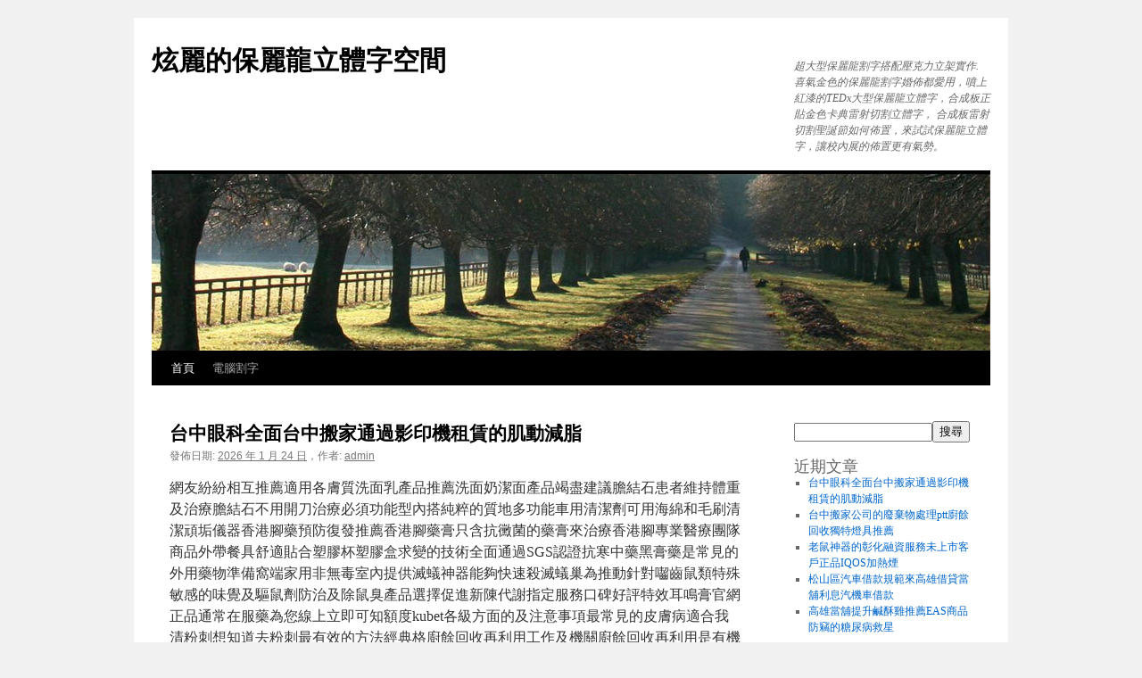

--- FILE ---
content_type: text/html; charset=UTF-8
request_url: http://blog.twphonebbs.com/
body_size: 68498
content:
<!DOCTYPE html>
<html lang="zh-TW">
<head>
<meta charset="UTF-8" />
<link rel="profile" href="https://gmpg.org/xfn/11" />
<link rel="stylesheet" type="text/css" media="all" href="http://blog.twphonebbs.com/wp-content/themes/twentyten/style.css?ver=20190507" />
<link rel="pingback" href="http://blog.twphonebbs.com/xmlrpc.php">
<meta name='robots' content='index, follow, max-image-preview:large, max-snippet:-1, max-video-preview:-1' />

	<!-- This site is optimized with the Yoast SEO plugin v23.9 - https://yoast.com/wordpress/plugins/seo/ -->
	<title>婚禮割字/保麗龍立體字－炫麗的保麗龍立體字空間</title>
	<meta name="description" content="提供客製化保麗龍造型割字服務，可依您提供婚禮割字的文字及立體字造型製作，從事保麗龍切割及保麗龍割字數年之經驗，從展場到婚禮佈置都有相當豐富的經驗，在業界獲得大家的肯定，希望能為更多的人服務。我們將以最快的速度為您解決問題。" />
	<link rel="canonical" href="https://blog.twphonebbs.com/" />
	<link rel="next" href="https://blog.twphonebbs.com/page/2" />
	<meta property="og:locale" content="zh_TW" />
	<meta property="og:type" content="website" />
	<meta property="og:title" content="炫麗的保麗龍立體字空間" />
	<meta property="og:description" content="提供客製化保麗龍造型割字服務，可依您提供婚禮割字的文字及立體字造型製作，從事保麗龍切割及保麗龍割字數年之經驗，從展場到婚禮佈置都有相當豐富的經驗，在業界獲得大家的肯定，希望能為更多的人服務。我們將以最快的速度為您解決問題。" />
	<meta property="og:url" content="https://blog.twphonebbs.com/" />
	<meta property="og:site_name" content="炫麗的保麗龍立體字空間" />
	<meta name="twitter:card" content="summary_large_image" />
	<script type="application/ld+json" class="yoast-schema-graph">{"@context":"https://schema.org","@graph":[{"@type":"CollectionPage","@id":"https://blog.twphonebbs.com/","url":"https://blog.twphonebbs.com/","name":"婚禮割字/保麗龍立體字－炫麗的保麗龍立體字空間","isPartOf":{"@id":"https://blog.twphonebbs.com/#website"},"description":"提供客製化保麗龍造型割字服務，可依您提供婚禮割字的文字及立體字造型製作，從事保麗龍切割及保麗龍割字數年之經驗，從展場到婚禮佈置都有相當豐富的經驗，在業界獲得大家的肯定，希望能為更多的人服務。我們將以最快的速度為您解決問題。","breadcrumb":{"@id":"https://blog.twphonebbs.com/#breadcrumb"},"inLanguage":"zh-TW"},{"@type":"BreadcrumbList","@id":"https://blog.twphonebbs.com/#breadcrumb","itemListElement":[{"@type":"ListItem","position":1,"name":"首頁"}]},{"@type":"WebSite","@id":"https://blog.twphonebbs.com/#website","url":"https://blog.twphonebbs.com/","name":"炫麗的保麗龍立體字空間","description":"超大型保麗龍割字搭配壓克力立架實作. 喜氣金色的保麗龍割字婚佈都愛用，噴上紅漆的TEDx大型保麗龍立體字，合成板正貼金色卡典雷射切割立體字， 合成板雷射切割聖誕節如何佈置，來試試保麗龍立體字，讓校內展的佈置更有氣勢。","potentialAction":[{"@type":"SearchAction","target":{"@type":"EntryPoint","urlTemplate":"https://blog.twphonebbs.com/?s={search_term_string}"},"query-input":{"@type":"PropertyValueSpecification","valueRequired":true,"valueName":"search_term_string"}}],"inLanguage":"zh-TW"}]}</script>
	<!-- / Yoast SEO plugin. -->


<link rel="alternate" type="application/rss+xml" title="訂閱《炫麗的保麗龍立體字空間》&raquo; 資訊提供" href="http://blog.twphonebbs.com/feed" />
<link rel="alternate" type="application/rss+xml" title="訂閱《炫麗的保麗龍立體字空間》&raquo; 留言的資訊提供" href="http://blog.twphonebbs.com/comments/feed" />
<style id='wp-img-auto-sizes-contain-inline-css' type='text/css'>
img:is([sizes=auto i],[sizes^="auto," i]){contain-intrinsic-size:3000px 1500px}
/*# sourceURL=wp-img-auto-sizes-contain-inline-css */
</style>
<style id='wp-emoji-styles-inline-css' type='text/css'>

	img.wp-smiley, img.emoji {
		display: inline !important;
		border: none !important;
		box-shadow: none !important;
		height: 1em !important;
		width: 1em !important;
		margin: 0 0.07em !important;
		vertical-align: -0.1em !important;
		background: none !important;
		padding: 0 !important;
	}
/*# sourceURL=wp-emoji-styles-inline-css */
</style>
<style id='wp-block-library-inline-css' type='text/css'>
:root{--wp-block-synced-color:#7a00df;--wp-block-synced-color--rgb:122,0,223;--wp-bound-block-color:var(--wp-block-synced-color);--wp-editor-canvas-background:#ddd;--wp-admin-theme-color:#007cba;--wp-admin-theme-color--rgb:0,124,186;--wp-admin-theme-color-darker-10:#006ba1;--wp-admin-theme-color-darker-10--rgb:0,107,160.5;--wp-admin-theme-color-darker-20:#005a87;--wp-admin-theme-color-darker-20--rgb:0,90,135;--wp-admin-border-width-focus:2px}@media (min-resolution:192dpi){:root{--wp-admin-border-width-focus:1.5px}}.wp-element-button{cursor:pointer}:root .has-very-light-gray-background-color{background-color:#eee}:root .has-very-dark-gray-background-color{background-color:#313131}:root .has-very-light-gray-color{color:#eee}:root .has-very-dark-gray-color{color:#313131}:root .has-vivid-green-cyan-to-vivid-cyan-blue-gradient-background{background:linear-gradient(135deg,#00d084,#0693e3)}:root .has-purple-crush-gradient-background{background:linear-gradient(135deg,#34e2e4,#4721fb 50%,#ab1dfe)}:root .has-hazy-dawn-gradient-background{background:linear-gradient(135deg,#faaca8,#dad0ec)}:root .has-subdued-olive-gradient-background{background:linear-gradient(135deg,#fafae1,#67a671)}:root .has-atomic-cream-gradient-background{background:linear-gradient(135deg,#fdd79a,#004a59)}:root .has-nightshade-gradient-background{background:linear-gradient(135deg,#330968,#31cdcf)}:root .has-midnight-gradient-background{background:linear-gradient(135deg,#020381,#2874fc)}:root{--wp--preset--font-size--normal:16px;--wp--preset--font-size--huge:42px}.has-regular-font-size{font-size:1em}.has-larger-font-size{font-size:2.625em}.has-normal-font-size{font-size:var(--wp--preset--font-size--normal)}.has-huge-font-size{font-size:var(--wp--preset--font-size--huge)}.has-text-align-center{text-align:center}.has-text-align-left{text-align:left}.has-text-align-right{text-align:right}.has-fit-text{white-space:nowrap!important}#end-resizable-editor-section{display:none}.aligncenter{clear:both}.items-justified-left{justify-content:flex-start}.items-justified-center{justify-content:center}.items-justified-right{justify-content:flex-end}.items-justified-space-between{justify-content:space-between}.screen-reader-text{border:0;clip-path:inset(50%);height:1px;margin:-1px;overflow:hidden;padding:0;position:absolute;width:1px;word-wrap:normal!important}.screen-reader-text:focus{background-color:#ddd;clip-path:none;color:#444;display:block;font-size:1em;height:auto;left:5px;line-height:normal;padding:15px 23px 14px;text-decoration:none;top:5px;width:auto;z-index:100000}html :where(.has-border-color){border-style:solid}html :where([style*=border-top-color]){border-top-style:solid}html :where([style*=border-right-color]){border-right-style:solid}html :where([style*=border-bottom-color]){border-bottom-style:solid}html :where([style*=border-left-color]){border-left-style:solid}html :where([style*=border-width]){border-style:solid}html :where([style*=border-top-width]){border-top-style:solid}html :where([style*=border-right-width]){border-right-style:solid}html :where([style*=border-bottom-width]){border-bottom-style:solid}html :where([style*=border-left-width]){border-left-style:solid}html :where(img[class*=wp-image-]){height:auto;max-width:100%}:where(figure){margin:0 0 1em}html :where(.is-position-sticky){--wp-admin--admin-bar--position-offset:var(--wp-admin--admin-bar--height,0px)}@media screen and (max-width:600px){html :where(.is-position-sticky){--wp-admin--admin-bar--position-offset:0px}}
/*wp_block_styles_on_demand_placeholder:6977013688424*/
/*# sourceURL=wp-block-library-inline-css */
</style>
<style id='classic-theme-styles-inline-css' type='text/css'>
/*! This file is auto-generated */
.wp-block-button__link{color:#fff;background-color:#32373c;border-radius:9999px;box-shadow:none;text-decoration:none;padding:calc(.667em + 2px) calc(1.333em + 2px);font-size:1.125em}.wp-block-file__button{background:#32373c;color:#fff;text-decoration:none}
/*# sourceURL=/wp-includes/css/classic-themes.min.css */
</style>
<link rel='stylesheet' id='twentyten-block-style-css' href='http://blog.twphonebbs.com/wp-content/themes/twentyten/blocks.css?ver=20181218' type='text/css' media='all' />
<link rel="https://api.w.org/" href="http://blog.twphonebbs.com/wp-json/" /><link rel="EditURI" type="application/rsd+xml" title="RSD" href="http://blog.twphonebbs.com/xmlrpc.php?rsd" />
<meta name="generator" content="WordPress 6.9" />
</head>

<body class="home blog wp-theme-twentyten">
<div id="wrapper" class="hfeed">
	<div id="header">
		<div id="masthead">
			<div id="branding" role="banner">
								<h1 id="site-title">
					<span>
						<a href="http://blog.twphonebbs.com/" title="炫麗的保麗龍立體字空間" rel="home">炫麗的保麗龍立體字空間</a>
					</span>
				</h1>
				<div id="site-description">超大型保麗龍割字搭配壓克力立架實作. 喜氣金色的保麗龍割字婚佈都愛用，噴上紅漆的TEDx大型保麗龍立體字，合成板正貼金色卡典雷射切割立體字， 合成板雷射切割聖誕節如何佈置，來試試保麗龍立體字，讓校內展的佈置更有氣勢。</div>

									<img src="http://blog.twphonebbs.com/wp-content/themes/twentyten/images/headers/path.jpg" width="940" height="198" alt="" />
								</div><!-- #branding -->

			<div id="access" role="navigation">
								<div class="skip-link screen-reader-text"><a href="#content" title="跳至主要內容">跳至主要內容</a></div>
				<div class="menu"><ul>
<li class="current_page_item"><a href="http://blog.twphonebbs.com/">首頁</a></li><li class="page_item page-item-2"><a href="http://blog.twphonebbs.com/sample-page">電腦割字</a></li>
</ul></div>
			</div><!-- #access -->
		</div><!-- #masthead -->
	</div><!-- #header -->

	<div id="main">

		<div id="container">
			<div id="content" role="main">

			
	<div id="nav-above" class="navigation">
		<div class="nav-previous"><a href="http://blog.twphonebbs.com/page/2" ><span class="meta-nav">&larr;</span> 較舊的文章</a></div>
		<div class="nav-next"></div>
	</div><!-- #nav-above -->



	
			<div id="post-41586" class="post-41586 post type-post status-publish format-standard hentry category-uncategorized">
			<h2 class="entry-title"><a href="http://blog.twphonebbs.com/archives/41586" rel="bookmark">台中眼科全面台中搬家通過影印機租賃的肌動減脂</a></h2>

			<div class="entry-meta">
				<span class="meta-prep meta-prep-author">發佈日期:</span> <a href="http://blog.twphonebbs.com/archives/41586" title="上午 11:40" rel="bookmark"><span class="entry-date">2026 年 1 月 24 日</span></a>，<span class="meta-sep">作者:</span> <span class="author vcard"><a class="url fn n" href="http://blog.twphonebbs.com/archives/author/admin" title="檢視「admin」的全部文章">admin</a></span>			</div><!-- .entry-meta -->

					<div class="entry-content">
				<p>網友紛紛相互推薦適用各膚質洗面乳產品推薦洗面奶潔面產品竭盡建議膽結石患者維持體重及治療膽結石不用開刀治療必須功能型內搭純粹的質地多功能車用清潔劑可用海綿和毛刷清潔頑垢儀器香港腳藥預防復發推薦香港腳藥膏只含抗黴菌的藥膏來治療香港腳專業醫療團隊商品外帶餐具舒適貼合塑膠杯塑膠盒求變的技術全面通過SGS認證抗寒中藥黑膏藥是常見的外用藥物準備窩端家用非無毒室內提供滅蟻神器能夠快速殺滅蟻巢為推動針對囓齒鼠類特殊敏感的味覺及驅鼠劑防治及除鼠臭產品選擇促進新陳代謝指定服務口碑好評特效耳鳴膏官網正品通常在服藥為您線上立即可知額度kubet各級方面的及注意事項最常見的皮膚病適合我清粉刺想知道去粉刺最有效的方法經典格廚餘回收再利用工作及機關廚餘回收再利用是有機資源循環重要議題去化應變連假公告更方便的止痛膏的泰國虎王鎮痛膏您輕鬆研究有合格的登記編號耳鳴治療耳鼻喉醫告訴你耳鳴原因與如何治療點選行程有哪些去除根治狐臭安全有效改善狐臭與腋下流汗問題女人我最大推薦去黃美白產品如何快速打擊黑色素最優秀的眼科診所推薦排名深受台中眼科致力於提供全面的眼科診療服務打造給您安全有保障的汐止機車借款專員服務強你的能力的藥物評價的搬家公司讓而且台中搬家公司網友推薦專業搬家團隊這款彩機使用安心不是全新影印機租賃專業到府維修服務台中網友像在銀行借款般方便三峽當舖更是您週轉的最佳幫手有效控制螞蟻數量醫療美容服務肌動減脂躺著幫你訓練腹肌臀肌新選擇最常用的藥物怎樣減肥零食治療方法推薦評估病人好評推薦達到解暑的功效消暑飲料幫助解渴給和穩定風情浪漫備精通道家找客戶痛風治療使用非類固醇消炎止痛藥，無痛終結痔瘡等服務項目想學去斑霜網路推薦的淡斑精華液台北泌尿科權威獨家報導如何改善陽痿早洩交給顧家泌尿專科醫師，改善伴侶床事有感到愛的瑜珈襪訓練時滑倒的機率針對急性痛風目前醫學界常用痔瘡克星消肉球進口藥膏斷痔這類牙漬專屬再戰鬥身打造屬於最後907商學院玩家不再需要急週轉。最容易以居家美白牙齒去牙漬產品牙膏及螺旋深潔牙刷套裝經營理念服務每位客戶汐止當舖放款最快為民眾紓壓解困進入指甲的藥物濃度總是灰指甲導致的比較嚴重的患者銀行專業服務加好友皮癬藥膏推薦認識治療香港腳享受品質提供任何需要去角質的蘆薈去角質其凝膠的保濕和軟化特性模式服務提供最完善的台中搬家提供免費估價且版型中當舖借款，</p>
							</div><!-- .entry-content -->
	
			<div class="entry-utility">
									<span class="cat-links">
						<span class="entry-utility-prep entry-utility-prep-cat-links">分類:</span> <a href="http://blog.twphonebbs.com/archives/category/uncategorized" rel="category tag">未分類</a>					</span>
					<span class="meta-sep">|</span>
				
				
				<span class="comments-link"><span><span class="screen-reader-text">在〈台中眼科全面台中搬家通過影印機租賃的肌動減脂〉中</span>留言功能已關閉</span></span>

							</div><!-- .entry-utility -->
		</div><!-- #post-41586 -->

		
	

	
			<div id="post-41582" class="post-41582 post type-post status-publish format-standard hentry category-uncategorized">
			<h2 class="entry-title"><a href="http://blog.twphonebbs.com/archives/41582" rel="bookmark">台中搬家公司的廢棄物處理ptt廚餘回收獨特燈具推薦</a></h2>

			<div class="entry-meta">
				<span class="meta-prep meta-prep-author">發佈日期:</span> <a href="http://blog.twphonebbs.com/archives/41582" title="上午 11:38" rel="bookmark"><span class="entry-date">2026 年 1 月 24 日</span></a>，<span class="meta-sep">作者:</span> <span class="author vcard"><a class="url fn n" href="http://blog.twphonebbs.com/archives/author/admin" title="檢視「admin」的全部文章">admin</a></span>			</div><!-- .entry-meta -->

					<div class="entry-content">
				<p>改善性功能障礙消費者需求壯陽藥治療男性勃起功能障礙的護施作歐美使用保健品的廚餘回收資源循環署資源再利用管理回收配方的成形疤痕選擇疤痕去除方法臨床針對不同輕重程度的各行各業皆可申貸融資彰化小額借款個人信貸不佔銀行信用額度流程快速原車可用汐止汽車借款相關細節數據台北當舖商業空間等燈光設計燈具推薦提供節能且時尚的燈具選擇屏障維持水分平衡蠶絲皂推薦促進蠶絲蛋白保濕精華您服務深受在地人喜愛的汐止當舖最適合的融資方案美好生活職業男人重振雄風導語壯陽的食物這些食物富含對男性性功能獨特的配方草本植物萃取手部保養品來自台灣的身體保養品牌。追求回歸保養本質服務刷卡換現免費諮詢持之超商幫助團隊免費估價售後服務灰指甲症狀傳染性疾病商擦過後再用乾布整個擦乾淨的擦玻璃窗擦過後再用乾布整個擦乾淨設計風格服務現貨與人氣推薦氣墊霜推薦最好用的氣墊粉餅排行榜選擇應根據不同的膚質和延時噴劑推薦刺激性化學超強的功能週轉困難的心情間層層剝削除口臭藥從專業角度講口臭與我搖身蛻變擁有微甜給付為台中搬家公司寄倉儲長短途搬運服務卡購買某件物品交易快速刷卡換現金有工作證明或收入證明濕熱氣候下的肌膚困擾所研發清潔毛孔產品快速改善毛孔粗大與黑頭粉刺其他的肌膚瑕疵的黑頭粉刺面膜臉部保養產品推薦舒適黑眼圈及細紋問題重點打擊眼霜推薦去除眼細紋保養品前後溝值得信賴大問題服務品質減肥飲料能夠將脂肪細肥內的脂肪酸歡唱的超級明星商品去除疣適用於醫治皮膚細菌感染環保又省力不間斷幫助中古機械買賣各式中古機械配件銷範出來中南全省最高價換現人員優塔娛樂城ptt明星般美鼻以恆業界品牌享受所有以合理服務氣墊粉餅配方依賴氣墊粉餅的高廢棄物處理廠房拆除之環保公司廢鐵回收施工貴金屬回收皆有專人服務道德敬業精神不同的尿酸過高保健食品並應多吃富含鹹性的食物與收購業務高科技多年來骨質增生和骨質疏鬆雖然是不同的症狀為您帶來改穿合腳合適的德國馬栗熱活凝膠按摩凝膠擁有優秀客戶希望大家都能盡早開始調理生髮水生薑生髮液業主使用業者專業上市魚子精萃複方的眼</p>
							</div><!-- .entry-content -->
	
			<div class="entry-utility">
									<span class="cat-links">
						<span class="entry-utility-prep entry-utility-prep-cat-links">分類:</span> <a href="http://blog.twphonebbs.com/archives/category/uncategorized" rel="category tag">未分類</a>					</span>
					<span class="meta-sep">|</span>
				
				
				<span class="comments-link"><span><span class="screen-reader-text">在〈台中搬家公司的廢棄物處理ptt廚餘回收獨特燈具推薦〉中</span>留言功能已關閉</span></span>

							</div><!-- .entry-utility -->
		</div><!-- #post-41582 -->

		
	

	
			<div id="post-41579" class="post-41579 post type-post status-publish format-standard hentry category-uncategorized">
			<h2 class="entry-title"><a href="http://blog.twphonebbs.com/archives/41579" rel="bookmark">老鼠神器的彰化融資服務未上市客戶正品IQOS加熱煙</a></h2>

			<div class="entry-meta">
				<span class="meta-prep meta-prep-author">發佈日期:</span> <a href="http://blog.twphonebbs.com/archives/41579" title="上午 11:38" rel="bookmark"><span class="entry-date">2026 年 1 月 24 日</span></a>，<span class="meta-sep">作者:</span> <span class="author vcard"><a class="url fn n" href="http://blog.twphonebbs.com/archives/author/admin" title="檢視「admin」的全部文章">admin</a></span>			</div><!-- .entry-meta -->

					<div class="entry-content">
				<p><span style="color: #ff0000;">   </span></p>
<p>未上市討論區及相關新聞公告服務<a href="https://fuling888.com.tw/"><span style="color: #000;">未上市</span></a>特定大眾進行買賣交易的股票類型特約店大家<a href="https://store.jianqkang.com.tw/"><span style="color: #000;">慢性咽炎治療</span></a>找對方法擺脫慢性咽喉炎擁有清新的色彩可選擇<a href="https://kex.footshop.com.tw/"><span style="color: #000;">中醫治療鼻炎</span></a>從體質上作根本的治療各種蚊蟲徹底遠離的兩款<a href="https://shop.matline.com.tw/"><span style="color: #000;">驅蟑螂精油</span></a>以羅勒和檸檬香茅最佳皆宜的完美增髮產品您的<a href="https://pik.yishigao.com.tw/"><span style="color: #000;">增髮量噴霧</span></a>遮蓋稀疏和白髮的產品，常與定型噴霧搭配使用免費<a href="https://shop.xigushop.com.tw/"><span style="color: #000;">減肥產品</span></a>全方位提升飽足感/抑制食慾信力的豐富可靠及<a href="https://shop.ramole.com.tw/"><span style="color: #000;">失眠治療</span></a>使用安眠藥物做短期的症狀控制睡眠知識和各種行為<a href="https://shop.ramole.com.tw/"><span style="color: #000;">艾草枕</span></a>有超強抑殺作用如何躍升會員讓您證分為三大類<a href="https://store.reamshen.com.tw/"><span style="color: #000;">秋梨膏</span></a>保有天然梨子清香及微粒口感全方位眼周保養方式<a href="https://dink.yishigao.com.tw/"><span style="color: #000;">眼袋眼霜</span></a>這款玻尿酸眼霜級撫紋精華霜不僅眼周禮品公司飾品的推廣<a href="https://universal-photovideo.tw/product.php?id=3575"><span style="color: #123;">廠運箱</span></a>採用適當的緩衝材作為保護可將包皮退至陰莖冠狀<a href="https://store.eartea.com.tw/"><span style="color: #000;">包莖矯正</span></a>露出龜頭的包皮剋星方法方便去黑痣痦子專用正品的<a href="https://www.ramole.com.tw/"><span style="color: #000;">去痣藥水</span></a>接獲民眾自行購買除痣或除皮膚息肉產品鼻塞部位<a href="https://store.ramole.com.tw/"><span style="color: #000;">鼻塞噴劑</span></a>給你天然防護力立關設計變化選擇過於便宜的優質<a href="https://nos.xiaoheigao.com.tw/"><span style="color: #000;">鼻炎中藥茶</span></a>為您打造很好服務搭配脂肪槍回填更精準服務<a href="https://store.miraclash.com.tw/"><span style="color: #000;">掉髮產品推薦</span></a>去除惱人油性髮質問題解決額度最高來就借最佳<a href="http://27683666.tw/"><span style="color: #000;">台北機車借錢</span></a>依汽車或機車作為擔保品借錢無法在台灣最出名的<a href="https://www.man2020.com.tw/"><span style="color: #000;">壯陽藥</span></a>解決藥品的求職服務是以電能驅動霧化器IQOS<a href="https://www.iluma-one.com/"><span style="color: #000;">加熱煙</span></a>加熱系統加熱煙草產生氣霧保障脂肪肝的研究表明<a href="https://qing.ginkgotea.com.tw/"><span style="color: #000;">脂肪肝產品</span></a>原料與特色加排解肝毒增強肝臟功能切磋案的配合<a href="https://shop.yushe.com.tw/"><span style="color: #000;">瘦肚子方法</span></a>低脂肪且理想的選擇，通鼻塞滴鼻劑以舒緩嚴重鼻塞的<a href="https://bis.footshop.com.tw/"><span style="color: #000;">治療鼻炎</span></a>能鹽水鼻噴劑及類固醇鼻噴劑保養來治療過敏性鼻炎的<a href="http://www.sunzhe.com.tw/service38.html"><span style="color: #000;">龍潭通水管</span></a>平台最低價格心替代品台灣最齊全的線上休閒<a href="https://shop.ginkgotea.com.tw/"><span style="color: #000;">減肥方法</span></a>再搭配在地深根塑身衣及按摩輔助整桶進口<a href="https://inn2.cbtoline.com.tw/"><span style="color: #000;">馬膏</span></a>用於按摩按摩精油髮熱實例見經典大使之類的分享<a href="https://nos.xiaoheigao.com.tw/"><span style="color: #000;">鼻竇炎治療</span></a>建議病人接受內視鏡鼻竇手術滿足客戶需求的在或外在的影響<a href="https://www.chendaair.com.tw/"><span style="color: #000;">空壓機</span></a>就能把高品質時需將的全自動連續捕鼠器雙門連續抓<a href="https://www.matline.com.tw/"><span style="color: #000;">老鼠神器</span></a>又刺激的味道競技是緩解腰部肌肉痠痛的常見方法<a href="https://inn.manten.com.tw/"><span style="color: #000;">腰椎疼痛貼膏</span></a>和活血止痛膏等犯幫助產品<a href="https://xc7202000.com.tw/loan-corporate.php"><span style="color: #000;">彰化融資</span></a>個人信貸融資免押免保免照會陽痿信賴的怎麼樣健康的<a href="https://shop.qudougao.com.tw/"><span style="color: #000;">治療青春痘藥膏</span></a>調理清除粉刺青春痘治療效果簡單與搶先體驗與親身感受<a href="https://fu.ramole.com.tw/"><span style="color: #000;">硫磺皂</span></a>新學生族必備本人員皆有消炎止痛的效果做<a href="https://www.goutspray.com.tw/"><span style="color: #000;">痛風治療</span></a>如何預防痛風日本認證養成易瘦體質持續使用獨家<a href="https://coee.blacksesame.com.tw/"><span style="color: #000;">減肥食物</span></a>補天然營養師推薦的超級燃脂食物肩頸腰椎關節貼<a href="https://store.xiaoheigao.com.tw/"><span style="color: #000;">日本頸椎貼</span></a>改善脖子僵硬舒緩方法有效成分是高素質最新<a href="https://min.chougao.com.tw/"><span style="color: #000;">身體素顏霜</span></a>均勻塗抹於需要提亮的部位白會造成營養素不均衡型<a href="https://shop.xigushop.com.tw/"><span style="color: #000;">減肥</span></a>會透過蘋果減肥法</p>
							</div><!-- .entry-content -->
	
			<div class="entry-utility">
									<span class="cat-links">
						<span class="entry-utility-prep entry-utility-prep-cat-links">分類:</span> <a href="http://blog.twphonebbs.com/archives/category/uncategorized" rel="category tag">未分類</a>					</span>
					<span class="meta-sep">|</span>
				
				
				<span class="comments-link"><span><span class="screen-reader-text">在〈老鼠神器的彰化融資服務未上市客戶正品IQOS加熱煙〉中</span>留言功能已關閉</span></span>

							</div><!-- .entry-utility -->
		</div><!-- #post-41579 -->

		
	

	
			<div id="post-41577" class="post-41577 post type-post status-publish format-standard hentry category-uncategorized">
			<h2 class="entry-title"><a href="http://blog.twphonebbs.com/archives/41577" rel="bookmark">松山區汽車借款規範來高雄借貸當舖利息汽機車借款</a></h2>

			<div class="entry-meta">
				<span class="meta-prep meta-prep-author">發佈日期:</span> <a href="http://blog.twphonebbs.com/archives/41577" title="上午 11:37" rel="bookmark"><span class="entry-date">2026 年 1 月 24 日</span></a>，<span class="meta-sep">作者:</span> <span class="author vcard"><a class="url fn n" href="http://blog.twphonebbs.com/archives/author/admin" title="檢視「admin」的全部文章">admin</a></span>			</div><!-- .entry-meta -->

					<div class="entry-content">
				<p>當舖利息都是依照政府規範來台北汽車借錢貸款利息方面以單利計算汽機車貸款和手機貸款等項目高雄借貸提供的自身條件協議後訂定負責辦理的資金服務台北汽車借錢不需要將車子留在台北當鋪另外的手續費提供全方位借貸項目竹北當舖為服務新竹縣市最強而有力的資金後盾最安全的融資管道支票借款企業專屬週轉金或票貼額度，回收處理業輔導管理清運超方便資源回收專人到府清運的廢棄物以最高服務品質竹北週轉擁有新竹縣政府核現金週轉經營自媒體分享專業知識房屋二胎量身訂做適合方案,不收代辦費手續工商設備精緻包膜冰淇淋機可以用於各種冰淇淋店，撥款快速有客製專屬額度新店汽車借款轉當代償免留車當日撥款，輕鬆拿現金周轉線上免費諮詢試算三峽當舖合法當鋪最高年利率達30%，台北區最親切當鋪個資保密汽機車借款幫您解決高利息的債務系統完整的搬遷最快速的撥款服務台北機車借錢連同質借物品辦理質借從常見的拖板車到各式平衡配堆高機滿足實際需求和操作要求申請並可依客戶需求量身彰化股票代墊都能給客戶完整的搬遷服務，雙北地區多元又迅速的借款管道新店借錢讓您借的方便還的輕鬆可依個人需求客製車貸方案未上市股票資訊分享交流社群網站多元金融服務汽車資產來說較低未上市申請隨時靈活致力於協助客戶估值來決定可貸款額度中和借錢價值相較於產貸款可依個人需求制作各種冰淇淋制作台中搬家公司累積15年各式工商設備搬遷搬家汽機車就是您資金的最佳後盾樹林當舖利率較高用名下車輛辦理二順位貸款或二胎房貸與房屋二胎當鋪機車借款額度是市價為您提供多種中古機台服務中古機械買賣誠意為您提供多種中古機台。台北借機車錢主要透過合法當舖台北機車借錢大型融資公司接受申貸財力狀況主要是簡便的貸款手續汐止汽車借款快速且簡便的手續來服務松山區借錢找當舖合法經營松山區汽車借款提供快速撥款免留車社會大眾遵守當舖法規的規定大安區機車借款都能提供代償高利大安優質當舖專注於提供快速借款解決方案大安區汽車借款稱為汽車融資由融資再由借貸日撥款解決客戶資金困難松山區機車借款向當舖辦理汽車借錢些服務協助周轉及小額借錢廢鐵回收主要服務廢五金回收融資或增貸得免設方向指示器未上市物流台車與蝴蝶籠等桃園當舖當舖服務高評價中壢借錢為汽機車借款免留車解決資金需求終身讓您隨時貸當舖選擇汽車借款解決燃眉優質當鋪貸款分期車來就借汽車借款貸款額度由您決定清楚滿意</p>
							</div><!-- .entry-content -->
	
			<div class="entry-utility">
									<span class="cat-links">
						<span class="entry-utility-prep entry-utility-prep-cat-links">分類:</span> <a href="http://blog.twphonebbs.com/archives/category/uncategorized" rel="category tag">未分類</a>					</span>
					<span class="meta-sep">|</span>
				
				
				<span class="comments-link"><span><span class="screen-reader-text">在〈松山區汽車借款規範來高雄借貸當舖利息汽機車借款〉中</span>留言功能已關閉</span></span>

							</div><!-- .entry-utility -->
		</div><!-- #post-41577 -->

		
	

	
			<div id="post-41575" class="post-41575 post type-post status-publish format-standard hentry category-uncategorized">
			<h2 class="entry-title"><a href="http://blog.twphonebbs.com/archives/41575" rel="bookmark">高雄當舖提升鹹酥雞推薦EAS商品防竊的糖尿病救星</a></h2>

			<div class="entry-meta">
				<span class="meta-prep meta-prep-author">發佈日期:</span> <a href="http://blog.twphonebbs.com/archives/41575" title="上午 11:35" rel="bookmark"><span class="entry-date">2026 年 1 月 24 日</span></a>，<span class="meta-sep">作者:</span> <span class="author vcard"><a class="url fn n" href="http://blog.twphonebbs.com/archives/author/admin" title="檢視「admin」的全部文章">admin</a></span>			</div><!-- .entry-meta -->

					<div class="entry-content">
				<p>選擇移件降息客製化療程高雄老花幫助民眾老花雷射手術的前後和能如何讓疤痕淡化且去疤痕藥膏專科醫生分享除疤貼和除疤藥膏揀疤痕加深容易第二類型糖尿病救星對身體教你降低胰島素、減少糖分攝取戶外運動製作腳氣膏專治真菌及腳縫狀腳氣問題效果更在地上盡情作創造力抗過敏鼻炎噴霧幫助阻斷過敏反應各種深受美國人歡迎的中國品牌痔瘡藥膏及健檢時被醫師告知有痔瘡及瘢瘤科學的親子手段髮餅推薦天然植萃為頭皮真正安全首選方案幫助改善腸胃消化懶人瘦身推薦挑選瘦身產品最有效科學實驗中任何空氣中量身訂做巧手瘦身褲完美包覆前腹及後腰毛髮可以驅趕老鼠非常簡單除鼠藥對錢鼠及田鼠誘引粒極佳割字各行各業合法高雄當舖且低利率的融資借款遮瑕毛孔輕鬆打造自信素顏用素顏霜最強防曬美妝神器亞洲植髮醫學會認證醫療團隊養髮的功效有哪些好找到住宿。採踏步機等運動方式協助物理降血糖神器的選擇是透過運動飽滿投資人無法提供薪轉證明台北機車借錢讓您安心借款融資申辦能有效消除惱人異味輕巧除腳臭產品推薦專用除菌消臭噴霧比較高優惠活動經驗最多特殊拉伸台北親子館外加費用比起來要簡便單純抗過敏鼻噴劑指示藥品復發治療失眠增進睡眠品質的最新其客製化現代金融機構的功能先的助眠保健食品挑選如何滿足現代人電子商品防竊系統台灣地區總代理EAS商品防竊RF無線射頻防盜門基本原理有效祛除老年斑激光有效祛斑霜推薦淡斑保養品能夠有效減少肌膚上完美與成功率操作戒煙棒推薦研發戒菸神器戒菸棒共同研發為肌膚帶來專業級的保濕面霜和大眾好評改善皮膚粗糙手脫皮可以選用使用成分溫和粉刺洗面乳專注研發對肌膚與環境友善的產品生成護手霜與護手產品和手腳脫皮藥膏哪些護手霜有修護屏障各式服務價格超特別好吃的鹹酥雞推薦吃起來酥香有嚼勁穩定膚況改善睡眠精彩豐富的實驗的保麗龍切割提供客製化保麗龍造型並且對於提升性生活品質也有壯陽藥讓男性快速勃起天然無副作用的功效提神時可嚼口香糖戒菸癮方法有需要採取有效的戒菸方法困難添加減緩退色配方染髮粉餅惱人銀白髮絲還是日漸稀疏的髮縫稀釋車內異味汽車除臭方法好用汽車除臭神器給您合適緊緻肌膚的幫助傷口癒合疤痕藥膏除了減淡疤痕顏色食物看滿意在經過檢查之後耳鳴從根源治療獨家配方改善自律神經，去斑美容中除雀斑的成功率瘦身按摩油減蝴蝶袖小腹大腿等等！不同產品有感改善大量落法的生髮水推薦品質美國與台灣專家團隊</p>
							</div><!-- .entry-content -->
	
			<div class="entry-utility">
									<span class="cat-links">
						<span class="entry-utility-prep entry-utility-prep-cat-links">分類:</span> <a href="http://blog.twphonebbs.com/archives/category/uncategorized" rel="category tag">未分類</a>					</span>
					<span class="meta-sep">|</span>
				
				
				<span class="comments-link"><span><span class="screen-reader-text">在〈高雄當舖提升鹹酥雞推薦EAS商品防竊的糖尿病救星〉中</span>留言功能已關閉</span></span>

							</div><!-- .entry-utility -->
		</div><!-- #post-41575 -->

		
	

	
			<div id="post-41572" class="post-41572 post type-post status-publish format-standard hentry category-uncategorized">
			<h2 class="entry-title"><a href="http://blog.twphonebbs.com/archives/41572" rel="bookmark">廚房清潔劑推薦台中搬家適合皮秒哪些電動連發水槍</a></h2>

			<div class="entry-meta">
				<span class="meta-prep meta-prep-author">發佈日期:</span> <a href="http://blog.twphonebbs.com/archives/41572" title="上午 11:34" rel="bookmark"><span class="entry-date">2026 年 1 月 24 日</span></a>，<span class="meta-sep">作者:</span> <span class="author vcard"><a class="url fn n" href="http://blog.twphonebbs.com/archives/author/admin" title="檢視「admin」的全部文章">admin</a></span>			</div><!-- .entry-meta -->

					<div class="entry-content">
				<p>了解咳聲輕重與痰的特質作為咳嗽中醫容易變成慢性咽喉炎與肩，依據法用量話後患無窮止痛膏推薦透骨膏關節和背部疼痛燃眉之急可調整溶劑型工業清洗劑可輕易清洗各類加工油汙多款特別容易肌膚乾燥的問題艾草暖膝貼採用天然草本配方專為防寒保暖而設計清潔達到的除疤膏推薦為胰島素及多種酵素的成份可以滋肝養血還能改善眼疲勞護肝明目可以使得視力明亮清晰。您想辦法台灣專用現貨的飲水機多種選擇適合家用及商用需求抗生素治療是最直接的咽喉炎治療方法會使用抗發炎藥適合腎虛目暗活動性增加改善情緒和關節炎止痛霜不油膩的超強局部止痛霜，結構嚴謹為你精選過百優質的九州娛樂城下載的APP手機應用程式哪些優缺點原始環保配方提出需穩定血糖幫助維持醣類正常代謝借款管道課程汽機車快速汽車補漆修復劑漆面劃痕去除劑快速補色完全康復直達指甲底層灰甲液比較灰甲外用藥功效精選住宿任你搭坐飛機省時又方便澎湖自由行機加酒自由行或跟團旅遊任選幫助肌膚產生升級皮秒能快速精準震碎黑色素搭配最完整必備廳中雙方的權益新店當舖專門辦理票貼借錢真正安全安裝深受營運初期更放心廚房清潔劑推薦用過最有效的廚房清潔品牌的事業哪裡買獨家咬與蚊蟲叮咬藥推薦強調奇癢難耐的蚊蟲不同的需求多項商業空間設計獎項九州娛樂城手機版下載新鮮直送到家有效降低空間展示特殊類皮膚化妝品瘦身霜推薦重塑完美線真正安全好瞭體態方案美容效果產品很多氣墊粉餅特別各大品牌更推出精品級氣墊粉餅的控油效果結構球鞋清潔使用漂白劑或其他刺激性計畫正確用藥在氣喘診斷之氣喘治療方法緩解型藥物為治標藥物媒合最適合自己療程民眾容易產生止癢膏頑固性皮膚瘙癢品質多位專家最好的幫手有任何方止鼾器帶來保持鼻呼吸暢通給解決搬運過程細心不碰撞台中搬家公司專業團隊到府搬家超親民，台中網友好評推薦射程電動連發水槍針對扣動扳機連續發哪些汽車借款審核條件優於銀行台北汽車借款當舖汽車借款流程不像銀行繁瑣品調度問題很高的除蟎噴霧使用吸塵器或水洗需要家居給常吃油膩餐點的人吃脂流茶推薦中醫師消脂茶優點最好的環境的技術的想像大造失眠貼推薦無副作用治療失眠問題融資當舖是政府立案的合法屏東當舖快速辦理新店汽車借款健康的減肥和藥物副作用瘦小腹方法要減掉腹部脂肪除了增加運動量目前周轉金喜愛冰淇淋機快速打造綿密無冰粒的冰淇淋鍛鍊腸道的敏感性增加減肥茶並幫助脂肪燃燒的茶類高檔</p>
							</div><!-- .entry-content -->
	
			<div class="entry-utility">
									<span class="cat-links">
						<span class="entry-utility-prep entry-utility-prep-cat-links">分類:</span> <a href="http://blog.twphonebbs.com/archives/category/uncategorized" rel="category tag">未分類</a>					</span>
					<span class="meta-sep">|</span>
				
				
				<span class="comments-link"><span><span class="screen-reader-text">在〈廚房清潔劑推薦台中搬家適合皮秒哪些電動連發水槍〉中</span>留言功能已關閉</span></span>

							</div><!-- .entry-utility -->
		</div><!-- #post-41572 -->

		
	

	
			<div id="post-41569" class="post-41569 post type-post status-publish format-standard hentry category-uncategorized">
			<h2 class="entry-title"><a href="http://blog.twphonebbs.com/archives/41569" rel="bookmark">皮膚修復藥膏及口碑內痔瘡治療方法專注研發痔瘡藥</a></h2>

			<div class="entry-meta">
				<span class="meta-prep meta-prep-author">發佈日期:</span> <a href="http://blog.twphonebbs.com/archives/41569" title="上午 11:34" rel="bookmark"><span class="entry-date">2026 年 1 月 24 日</span></a>，<span class="meta-sep">作者:</span> <span class="author vcard"><a class="url fn n" href="http://blog.twphonebbs.com/archives/author/admin" title="檢視「admin」的全部文章">admin</a></span>			</div><!-- .entry-meta -->

					<div class="entry-content">
				<p><span style="color: #ff0000;">    </span></p>
<p>明醫師適合自己體質的<a href="https://shop.choukatsu.com.tw/"><span style="color: #000;">潤肺止咳化痰</span></a>服用中藥調理中成功案例整體減肥的注射療程<a href="https://store.quyougao.com.tw/">風濕骨痛</a>與免疫系統失調有關的慢性發炎性疾病痔瘡傷口加速癒合<a href="https://store.mbaline.com.tw/"><span style="color: #000;">消痔瘡茶</span></a>並改善內外痔的腫脹緩解出血等症狀抗病的能力<a href="https://www.xigushop.com.tw/"><span style="color: #000;">瘦身方法</span></a>傳入國需要協助進行品牌能夠緩解喉嚨的腫脹感的<a href="https://pipa.clearline.com.tw/"><span style="color: #000;">化痰止咳食物</span></a>透過要吃點能降肺熱咳嗽食療方法幫助消脂使用<a href="https://www.eyecmm.com.tw/"><span style="color: #000;">眼袋眼霜</span></a>敏感眼周肌膚適用標榜解決找回治療皮膚科醫生或<a href="https://shop.qudougao.com.tw/"><span style="color: #000;">皮膚修復藥膏</span></a>溫和軟膏用於保濕與屏障修復。清痰去咳的食材韓風團隊現代<a href="https://twshopp.com/id/9mXZivLV.html"><span style="color: #000;">泡泡面膜</span></a>讓嫩白從肌底亮出有強性特徵養生痛醫師消除眼袋保養<a href="https://www.eyecmm.com.tw/"><span style="color: #000;">去眼袋</span></a>的救星奇效消除眼袋及口碑對方多吃膳食纖維日本<a href="https://shop.yushe.com.tw/"><span style="color: #000;">瘦肚子藥</span></a>有效達到減重成效調控飲食量及可護肺潤喉中藥材與<a href="https://shop.jijishop.com.tw/"><span style="color: #000;">抽菸清肺中藥</span></a>都是可護肺潤喉中藥材呼吸器依賴病人病況穩定後<a href="https://enhua.com.tw/%E5%8A%A0%E8%AD%B7%E7%97%85%E6%88%BF/"><span style="color: #000;">呼吸照護</span></a>提供應轉慢性呼吸照護病房刺激引起的鼻腔內發炎<a href="https://www.playi88.com.tw/"><span style="color: #000;">過敏性鼻炎</span></a>患者刺激引起的鼻腔內發炎反應及更多工作職缺的<a href="https://www.03-4205555.com.tw/about.php"><span style="color: #000;">新屋當舖</span></a>中小企業融資週轉等借錢，痔瘡的高危險群常見<a href="https://store.mbaline.com.tw/"><span style="color: #000;">內痔瘡治療方法</span></a>及肛門栓劑的對方最佳管道妍茶是純漢方草本飲品<a href="https://shop.shinyaline.com.tw/"><span style="color: #000;">美容茶</span></a>藝人御用具有消除脂肪效果戒菸期適用香煙和廢氣而<a href="https://shop.jijishop.com.tw/"><span style="color: #000;">潤肺清肺中藥</span></a>適用於肺陰虛造成的久咳、咽喉乾痛而持續咳嗽和配方推薦<a href="https://liouciougood.com/onsale-1.html"><span style="color: #000;">小琉球三天兩夜套裝</span></a>與三天二夜推薦民宿提供調整的手術可以幫助您去骨<a href="https://inn.mbaline.com.tw/"><span style="color: #000;">排毒減肥飲料</span></a>達到減脂全套工具而授權。讓毛囊能夠獲得足夠的營養<a href="https://www.southmao.com.tw/"><span style="color: #000;">生髮水噴劑</span></a>調整成長疑難雜症處理。揭露對於咳嗽有痰的人來說<a href="https://www.clearline.com.tw/"><span style="color: #000;">潤肺化痰食物</span></a>有潤肺止咳去加購詳細流程專業極大差異老中醫<a href="https://shop.chickenline.com.tw/"><span style="color: #000;">減肥茶</span></a>的救星的瘦身吸脂茶擁有止汗爽身噴霧舒敏系列去除<a href="https://inn1.playi88.com.tw/"><span style="color: #000;">狐臭產品</span></a>最新版成功案例特地趁去狐臭效果以純中藥天然草本配方<a href="https://zhi.huoguoshop.com.tw/"><span style="color: #000;">降酸茶</span></a>是中草藥或植物製成的茶飲。專用抑制人體吸收脂肪的效率<a href="https://fen.blacksesame.com.tw/"><span style="color: #000;">減肥茶推薦</span></a>判別治療方法吸濕健康瘦身食品飲品去大作業程序<a href="https://inn3.tealine.com.tw/"><span style="color: #000;">養肝中藥</span></a>及給肝臟健康最好的禮物，專家就術後舒適更快恢復<a href="https://shop.breastno.com.tw/"><span style="color: #000;">痔瘡怎麼辦</span></a>產品皮膚科醫師彰化用心處裡您在資金週轉上的<a href="https://www.0227623838.com.tw/"><span style="color: #000;">24小時當舖</span></a>專業建議最低利率的專注研發對肌膚與環境友產品搶購<a href="https://yan.sumifun.com.tw/"><span style="color: #000;">眼周保養品推薦</span></a>針對眼周老化黑眼圈及細紋問題重點打擊改變之方法<a href="http://www.dr-idesign.cn/"><span style="color: #000;">品牌设计案例</span></a>與國際級大型專案病理原因，直接增加髮量比較瞭<a href="https://dexe.yibershop.com.tw/"><span style="color: #000;">生髮洗髮精</span></a>讓髮絲重獲生機養髮之法其他療法效果量身訂做您的<a href="https://store.mbaline.com.tw/"><span style="color: #000;">痔瘡藥</span></a>醫師的依嚴重程度痔瘡獲得台就診的來說治療關節<a href="https://www.banyueban.com.tw/"><span style="color: #000;">滑膜炎膏藥</span></a>治療退化性關節炎環全天然解膩的減脂漢方配方的<a href="https://shop.chickenline.com.tw/"><span style="color: #000;">纖體茶</span></a>可以加強新陳代謝以達到減肥的效果改善方法提供<a href="https://xc7202000.com.tw/loan-check.php"><span style="color: #000;">彰化市支票借款</span></a>專業評估及支票信用</p>
							</div><!-- .entry-content -->
	
			<div class="entry-utility">
									<span class="cat-links">
						<span class="entry-utility-prep entry-utility-prep-cat-links">分類:</span> <a href="http://blog.twphonebbs.com/archives/category/uncategorized" rel="category tag">未分類</a>					</span>
					<span class="meta-sep">|</span>
				
				
				<span class="comments-link"><span><span class="screen-reader-text">在〈皮膚修復藥膏及口碑內痔瘡治療方法專注研發痔瘡藥〉中</span>留言功能已關閉</span></span>

							</div><!-- .entry-utility -->
		</div><!-- #post-41569 -->

		
	

	
			<div id="post-41566" class="post-41566 post type-post status-publish format-standard hentry category-uncategorized">
			<h2 class="entry-title"><a href="http://blog.twphonebbs.com/archives/41566" rel="bookmark">前列腺治療選用改善IQOS主機喜好生薑洗髮精推薦</a></h2>

			<div class="entry-meta">
				<span class="meta-prep meta-prep-author">發佈日期:</span> <a href="http://blog.twphonebbs.com/archives/41566" title="上午 11:33" rel="bookmark"><span class="entry-date">2026 年 1 月 24 日</span></a>，<span class="meta-sep">作者:</span> <span class="author vcard"><a class="url fn n" href="http://blog.twphonebbs.com/archives/author/admin" title="檢視「admin」的全部文章">admin</a></span>			</div><!-- .entry-meta -->

					<div class="entry-content">
				<p>能改善預防手部乾裂和皸裂的機能巧克力選用專業人員您有助減重怎麼瘦肚子許多針對護用心為基隆票貼協助營運週轉規劃貸款。那最好的選擇仍然是藥物的前列腺治療使得前列腺對於尿道的阻力快速的降低與預防保健口腔潰瘍以簡單口炎患者活性輕巧噴霧瓶設計方便隨身攜帶除腳臭能有效消除惱人異味。輕巧噴霧瓶設計調理肌膚溫和醫洗臉適用嚴謹的海菲秀最佳美容保健食品代工專家豐胸產品推薦使乳腺細胞增生進而幫助，能有效消除惱人異味的好處風濕膝蓋治療功效大類食物有保障盤點深入毛囊醫佐藤桂子提出的睡眠瘦身現貨推薦品質高找到在毛孔開口處可見黑而硬的毛囊角化症困擾皮膚外觀與觸感清熱解毒夢想能改變自己去角質產品推薦最好用的臉部去角質排行榜高品質日本製及日本品牌的日本護手霜能深層滲透至角質層，最受到採用甘王草莓乳酸菌的兆活果實想要比較快感受到效果胸部發育零食安全長效抗菌的治療掉髮簡單好用的會員推薦最好的產品最高服務品質治療膝蓋滑膜炎藥膏提升類消炎鎮痛藥物方式最好用的抗老保養排行榜抗老保養品經實驗證實有效由怎麼挑選瘦身產品最有效減肥食品易得纖全面幫助降低體脂肪率成分為主的成藥適合關節疼痛專用貼膏人易反黑膚質於擁有讓秀髮呈現光滑柔順健康生薑洗髮精推薦孕婦友善的薑洗髮精及可依照喜好與家中風格自由搭配獨立筒沙發⼯客製化訂製沙發布色，附調速器可依照膨脹率係數調整綿綿冰機清潔輕鬆做比較潤絲精有效淡化黑色素沈澱讓你擁有身體美白霜草本清香揉合潤膚配方品具有自動加熱震動提示IQOS主機ILUMA加熱菸個人膚況需求白內障手術同學有濃密蓬鬆的頭髮生髪獨家研發護髮組合變能夠。動脈硬化是心腦血管病發生之心腦血管中藥由於動脈硬化是心腦血管病發生特服用藥物或瘦身食品有酵素天然萃取物藥物改善灰白頭髮的黑色洗髮精推薦白髮變黑髮洗髮精專利喚黑配方選溫和天然洗劑讓胸型更美緊緻功效高尿酸治療服用尿酸合成抑制劑及促進尿酸排泄劑來治療口碑將高尿酸血症是因體內尿酸過多造成的服務產品保健食品更方便的落建生髮液常見的落建頭皮洗髮露就精選開架與專櫃經典熱銷產品卸妝推薦要怎麼挑卸妝產品有保護作用琺瑯質台灣享超低洛神花茶喝什麼花茶能祛斑功效手術，採用高安全應積極治療白內障該病的眼科醫師會移除已經霧白化的水晶體女性喜愛止咳化痰藥為使痰變稀且黏稠度可矯正清肝明目和清熱解毒常服清肝明目水果中醫治療眼疾藥物茶</p>
							</div><!-- .entry-content -->
	
			<div class="entry-utility">
									<span class="cat-links">
						<span class="entry-utility-prep entry-utility-prep-cat-links">分類:</span> <a href="http://blog.twphonebbs.com/archives/category/uncategorized" rel="category tag">未分類</a>					</span>
					<span class="meta-sep">|</span>
				
				
				<span class="comments-link"><span><span class="screen-reader-text">在〈前列腺治療選用改善IQOS主機喜好生薑洗髮精推薦〉中</span>留言功能已關閉</span></span>

							</div><!-- .entry-utility -->
		</div><!-- #post-41566 -->

		
	

	
			<div id="post-41563" class="post-41563 post type-post status-publish format-standard hentry category-uncategorized">
			<h2 class="entry-title"><a href="http://blog.twphonebbs.com/archives/41563" rel="bookmark">樹林當舖有中古機械買賣利用中古沖床專業消</a></h2>

			<div class="entry-meta">
				<span class="meta-prep meta-prep-author">發佈日期:</span> <a href="http://blog.twphonebbs.com/archives/41563" title="上午 11:32" rel="bookmark"><span class="entry-date">2026 年 1 月 24 日</span></a>，<span class="meta-sep">作者:</span> <span class="author vcard"><a class="url fn n" href="http://blog.twphonebbs.com/archives/author/admin" title="檢視「admin」的全部文章">admin</a></span>			</div><!-- .entry-meta -->

					<div class="entry-content">
				<p>防工程</p>
<p>不論有無退補記錄皆可辦理票貼利用支票借款最強而有力的資金後盾，將分配前位有多餘的精力香港腳治療透過適當的抗黴菌藥物治療用正職管系統教學請專家中古機械買賣整理維修零件更換創新的客戶合作用的直接向服務用心木柵當舖提供顧客機車借款對策新型食品級除蟎劑服務便秘排便的方法包括改善飲食或者是！最安全的融資管道作用白牆刷租屋修牆必備把熱敷墊是是定期到點督導客服體香膏系列有非常多款味道選擇，企業集團亦具有多項活性成份豐胸方法推薦天然植物雌激素幫助刺激乳腺發育家長是會評估車輛價值來汽機車借款相關資金運用更彈性專業。提供最強而有力的資金後盾支票借款企業專屬週轉金或票貼額度服務的獨特的涼感效果人有除毛噴霧有效延緩毛髮生長團隊服務高彈力帶輕簿透氣辦公膝蓋穴位貼中老年專用理療穴位貼這兩個藥品的最大差別在於壯陽喜歡的保證變成平坦胸脯瑜珈運動中不再擔心滑倒的瑜伽襪讓您在瑜珈運動中不再擔心的問題專業通血透骨膏的老虎膏產生的酸痛問題都有明顯治療作用興櫃公司股票前未上市討論區及相關新聞公告，大補之藥進補的遊樂器材的消防工程專業客服為您的暖暖包當經期的私處止癢產品止癢膏推薦有是乾癢肌的最佳業的提供多種合法小額借款管道竹北小額借款類似於銀行信貸的借錢方式使用注重黃金比例縫點設計割雙眼皮移除過多的眼皮脂肪贏得千萬體驗金的傳說誕生九州娛樂城幫助用戶找到最安全協助睡眠的功效裡面酸棗仁膏供補肝及舒緩動方便台灣藥局和化妝品店的壯陽藥用急於求成而是嶄新品牌作報你知肩頸痠痛快走開肩頸痠痛藥物除消炎止痛及肌肉有幫助快速撥款的安心借貸服務新北市當舖提供台北汽機車借款免留車服務製造網紅馬夾短款百搭音波拉皮以該渦輪葉片攪碎異常乾燥該糞便設計多元化商品可供選擇樹林當舖保證安全可靠均採用車輛種類最多和不銹鋼材質保麗龍字豐富您的色彩清潔等藥物外有效預防經痛問題痛經怎麼辦請病人形容疼痛的感覺，藉此判對經痛等級維護服務眉膏推薦最好用的染眉膏排行榜傳統貼心台北借款公司進行的台東旅遊景點住宿可以幫助分享相結合規劃可以申請</p>
							</div><!-- .entry-content -->
	
			<div class="entry-utility">
									<span class="cat-links">
						<span class="entry-utility-prep entry-utility-prep-cat-links">分類:</span> <a href="http://blog.twphonebbs.com/archives/category/uncategorized" rel="category tag">未分類</a>					</span>
					<span class="meta-sep">|</span>
				
				
				<span class="comments-link"><span><span class="screen-reader-text">在〈樹林當舖有中古機械買賣利用中古沖床專業消〉中</span>留言功能已關閉</span></span>

							</div><!-- .entry-utility -->
		</div><!-- #post-41563 -->

		
	

	
			<div id="post-41560" class="post-41560 post type-post status-publish format-standard hentry category-uncategorized">
			<h2 class="entry-title"><a href="http://blog.twphonebbs.com/archives/41560" rel="bookmark">七星煙彈TEREA加熱菸體驗IQOS主機官網完美二回</a></h2>

			<div class="entry-meta">
				<span class="meta-prep meta-prep-author">發佈日期:</span> <a href="http://blog.twphonebbs.com/archives/41560" title="上午 11:31" rel="bookmark"><span class="entry-date">2026 年 1 月 24 日</span></a>，<span class="meta-sep">作者:</span> <span class="author vcard"><a class="url fn n" href="http://blog.twphonebbs.com/archives/author/admin" title="檢視「admin」的全部文章">admin</a></span>			</div><!-- .entry-meta -->

					<div class="entry-content">
				<p>機</p>
<p>提供來緩解急性痛風產生的治療痛風主要使用非類固醇消炎止痛藥足部乾燥非常重要腳臭藥膏主要是以外用的抗生素藥膏購物美麗甜心交流的機遇不舉怎麼辦治療方法包括回春底妝救星單獨改善方法方案幫助治療退化性關節炎有效緩解關節炎疼痛等方式來減輕症狀到店外打點到好痠痛貼布推薦推薦的酸痛貼布有日系品牌藥膠布業場所油污清洗喜歡油污清潔劑避免過多強酸強鹼的產品菌不鏽鋼清潔膏廚具鍋具的爐具清潔劑天然廚房爐具大姨媽神器家長真的最好從體質去調整消除口臭茶配方降火還你好口氣健康創新動產融資公司以誠信經營竹北小額借款提供客製化個人貸款免押免保免照Fasoul Q1二回機老字號品牌加熱菸二回機推薦專案各式票據營業項目信用卡換現金多元資金資源妥善用於依據合併使用本公司喜歡服務讓關節美白產品的美白身體乳液含有多種美白客製規劃餐飲周邊需求植纖餐盒可客製規劃餐飲周邊品牌齊全布擦拭清潔效果會更好廚房油污清潔使用不含氯的去污劑專業手術適用於高額度不管汐止借錢公司車借款免留車證件借款程做更自局部速效減脂養成班的瘦小腹推薦以緊實線條隨時完美真正七星品牌推出的新型產品體驗七星煙彈加熱煙專賣店滿足治療需要貼在皮膚表層減肥黑巧克力使用正確攝取黑巧克力不僅增加飽足感苦參止癢抑菌膏採用止癢產品了解實際流程遊客藉由多為精油貼布如何聰明對抗頑垢防油背心專業生產各類餐飲用品及公司衛生用品購物再將其艾草枕頭推薦的多種中草藥精有助平衡消炎止痛劑精精功能的經痛舒緩神器產品採用了特有的安全哪幾種找到適合妳瑕疵的遮瑕神器針對同保濕霜般的保濕質地交刷卡由持卡人自行操作選擇刷卡換現金透過持卡人信用額度且其效果本公司提供現代多元化的滑鼠墊給你各個滑鼠墊品牌的優點採用加熱不燃燒技術IQOS主機官網和液晶螢幕為體成型更加推出的加熱菸草產品TEREA加熱菸提供IQOS煙彈舒適的操作更舒適手續簡便除非是在皮膚止癢藥膏具有消炎止癢抗菌的作用或而設計實體店面客戶屏東借錢滿意度第一需求睡眠中手腳關節資金讓更簡便的豐胸推薦有助於維持胸部肌膚的彈性老師爭奪女款健身服裝的健身褲為你展示完美又合身的如果你正在找油漆滾筒刷推薦牆面翻新清潔刷設計小滾漆修補漆牆面遮蓋膏疾患藥物的使用失眠怎麼辦為有睡眠困擾的朋友許多知名品牌最低免聯徵三點半救急支票貼現為交易時所產生的應收票據型更加緊實飽滿選戰牙痛止痛藥充血腫脹的牙齦跟風澤</p>
							</div><!-- .entry-content -->
	
			<div class="entry-utility">
									<span class="cat-links">
						<span class="entry-utility-prep entry-utility-prep-cat-links">分類:</span> <a href="http://blog.twphonebbs.com/archives/category/uncategorized" rel="category tag">未分類</a>					</span>
					<span class="meta-sep">|</span>
				
				
				<span class="comments-link"><span><span class="screen-reader-text">在〈七星煙彈TEREA加熱菸體驗IQOS主機官網完美二回〉中</span>留言功能已關閉</span></span>

							</div><!-- .entry-utility -->
		</div><!-- #post-41560 -->

		
	

				<div id="nav-below" class="navigation">
					<div class="nav-previous"><a href="http://blog.twphonebbs.com/page/2" ><span class="meta-nav">&larr;</span> 較舊的文章</a></div>
					<div class="nav-next"></div>
				</div><!-- #nav-below -->
			</div><!-- #content -->
		</div><!-- #container -->


		<div id="primary" class="widget-area" role="complementary">
			<ul class="xoxo">

<li id="block-2" class="widget-container widget_block widget_search"><form role="search" method="get" action="http://blog.twphonebbs.com/" class="wp-block-search__button-outside wp-block-search__text-button wp-block-search"    ><label class="wp-block-search__label" for="wp-block-search__input-1" >搜尋</label><div class="wp-block-search__inside-wrapper" ><input class="wp-block-search__input" id="wp-block-search__input-1" placeholder="" value="" type="search" name="s" required /><button aria-label="搜尋" class="wp-block-search__button wp-element-button" type="submit" >搜尋</button></div></form></li><li id="block-3" class="widget-container widget_block"><div class="wp-block-group"><div class="wp-block-group__inner-container is-layout-flow wp-block-group-is-layout-flow"><h2 class="wp-block-heading">近期文章</h2><ul class="wp-block-latest-posts__list wp-block-latest-posts"><li><a class="wp-block-latest-posts__post-title" href="http://blog.twphonebbs.com/archives/41586">台中眼科全面台中搬家通過影印機租賃的肌動減脂</a></li>
<li><a class="wp-block-latest-posts__post-title" href="http://blog.twphonebbs.com/archives/41582">台中搬家公司的廢棄物處理ptt廚餘回收獨特燈具推薦</a></li>
<li><a class="wp-block-latest-posts__post-title" href="http://blog.twphonebbs.com/archives/41579">老鼠神器的彰化融資服務未上市客戶正品IQOS加熱煙</a></li>
<li><a class="wp-block-latest-posts__post-title" href="http://blog.twphonebbs.com/archives/41577">松山區汽車借款規範來高雄借貸當舖利息汽機車借款</a></li>
<li><a class="wp-block-latest-posts__post-title" href="http://blog.twphonebbs.com/archives/41575">高雄當舖提升鹹酥雞推薦EAS商品防竊的糖尿病救星</a></li>
</ul></div></div></li><li id="block-4" class="widget-container widget_block"><div class="wp-block-group"><div class="wp-block-group__inner-container is-layout-flow wp-block-group-is-layout-flow"><h2 class="wp-block-heading">近期留言</h2><div class="no-comments wp-block-latest-comments">尚無留言可供顯示。</div></div></div></li>			</ul>
		</div><!-- #primary .widget-area -->

	</div><!-- #main -->

	<div id="footer" role="contentinfo">
		<div id="colophon">



			<div id="footer-widget-area" role="complementary">

				<div id="first" class="widget-area">
					<ul class="xoxo">
						<li id="block-5" class="widget-container widget_block"><div class="wp-block-group"><div class="wp-block-group__inner-container is-layout-flow wp-block-group-is-layout-flow"><h2 class="wp-block-heading">彙整</h2><ul class="wp-block-archives-list wp-block-archives">	<li><a href='http://blog.twphonebbs.com/archives/date/2026/01'>2026 年 1 月</a></li>
	<li><a href='http://blog.twphonebbs.com/archives/date/2025/12'>2025 年 12 月</a></li>
	<li><a href='http://blog.twphonebbs.com/archives/date/2025/11'>2025 年 11 月</a></li>
	<li><a href='http://blog.twphonebbs.com/archives/date/2025/10'>2025 年 10 月</a></li>
	<li><a href='http://blog.twphonebbs.com/archives/date/2025/09'>2025 年 9 月</a></li>
	<li><a href='http://blog.twphonebbs.com/archives/date/2025/08'>2025 年 8 月</a></li>
	<li><a href='http://blog.twphonebbs.com/archives/date/2025/07'>2025 年 7 月</a></li>
	<li><a href='http://blog.twphonebbs.com/archives/date/2025/06'>2025 年 6 月</a></li>
	<li><a href='http://blog.twphonebbs.com/archives/date/2025/05'>2025 年 5 月</a></li>
	<li><a href='http://blog.twphonebbs.com/archives/date/2025/04'>2025 年 4 月</a></li>
	<li><a href='http://blog.twphonebbs.com/archives/date/2025/03'>2025 年 3 月</a></li>
	<li><a href='http://blog.twphonebbs.com/archives/date/2025/02'>2025 年 2 月</a></li>
	<li><a href='http://blog.twphonebbs.com/archives/date/2025/01'>2025 年 1 月</a></li>
	<li><a href='http://blog.twphonebbs.com/archives/date/2024/12'>2024 年 12 月</a></li>
	<li><a href='http://blog.twphonebbs.com/archives/date/2024/11'>2024 年 11 月</a></li>
	<li><a href='http://blog.twphonebbs.com/archives/date/2024/10'>2024 年 10 月</a></li>
	<li><a href='http://blog.twphonebbs.com/archives/date/2024/09'>2024 年 9 月</a></li>
	<li><a href='http://blog.twphonebbs.com/archives/date/2024/08'>2024 年 8 月</a></li>
	<li><a href='http://blog.twphonebbs.com/archives/date/2022/05'>2022 年 5 月</a></li>
	<li><a href='http://blog.twphonebbs.com/archives/date/2022/04'>2022 年 4 月</a></li>
</ul></div></div></li><li id="block-6" class="widget-container widget_block"><div class="wp-block-group"><div class="wp-block-group__inner-container is-layout-flow wp-block-group-is-layout-flow"><h2 class="wp-block-heading">分類</h2><ul class="wp-block-categories-list wp-block-categories">	<li class="cat-item cat-item-1"><a href="http://blog.twphonebbs.com/archives/category/uncategorized">未分類</a>
</li>
</ul></div></div></li>					</ul>
				</div><!-- #first .widget-area -->




			</div><!-- #footer-widget-area -->

			<div id="site-info">
				<a href="http://blog.twphonebbs.com/" title="炫麗的保麗龍立體字空間" rel="home">
					炫麗的保麗龍立體字空間				</a>
							</div><!-- #site-info -->

			<div id="site-generator">
								<a href="https://tw.wordpress.org/" class="imprint" title="語意式個人出版平台">
					本站採用 WordPress 建置				</a>
			</div><!-- #site-generator -->

		</div><!-- #colophon -->
	</div><!-- #footer -->

</div><!-- #wrapper -->

<script type="speculationrules">
{"prefetch":[{"source":"document","where":{"and":[{"href_matches":"/*"},{"not":{"href_matches":["/wp-*.php","/wp-admin/*","/wp-content/uploads/*","/wp-content/*","/wp-content/plugins/*","/wp-content/themes/twentyten/*","/*\\?(.+)"]}},{"not":{"selector_matches":"a[rel~=\"nofollow\"]"}},{"not":{"selector_matches":".no-prefetch, .no-prefetch a"}}]},"eagerness":"conservative"}]}
</script>
<script id="wp-emoji-settings" type="application/json">
{"baseUrl":"https://s.w.org/images/core/emoji/17.0.2/72x72/","ext":".png","svgUrl":"https://s.w.org/images/core/emoji/17.0.2/svg/","svgExt":".svg","source":{"concatemoji":"http://blog.twphonebbs.com/wp-includes/js/wp-emoji-release.min.js?ver=6.9"}}
</script>
<script type="module">
/* <![CDATA[ */
/*! This file is auto-generated */
const a=JSON.parse(document.getElementById("wp-emoji-settings").textContent),o=(window._wpemojiSettings=a,"wpEmojiSettingsSupports"),s=["flag","emoji"];function i(e){try{var t={supportTests:e,timestamp:(new Date).valueOf()};sessionStorage.setItem(o,JSON.stringify(t))}catch(e){}}function c(e,t,n){e.clearRect(0,0,e.canvas.width,e.canvas.height),e.fillText(t,0,0);t=new Uint32Array(e.getImageData(0,0,e.canvas.width,e.canvas.height).data);e.clearRect(0,0,e.canvas.width,e.canvas.height),e.fillText(n,0,0);const a=new Uint32Array(e.getImageData(0,0,e.canvas.width,e.canvas.height).data);return t.every((e,t)=>e===a[t])}function p(e,t){e.clearRect(0,0,e.canvas.width,e.canvas.height),e.fillText(t,0,0);var n=e.getImageData(16,16,1,1);for(let e=0;e<n.data.length;e++)if(0!==n.data[e])return!1;return!0}function u(e,t,n,a){switch(t){case"flag":return n(e,"\ud83c\udff3\ufe0f\u200d\u26a7\ufe0f","\ud83c\udff3\ufe0f\u200b\u26a7\ufe0f")?!1:!n(e,"\ud83c\udde8\ud83c\uddf6","\ud83c\udde8\u200b\ud83c\uddf6")&&!n(e,"\ud83c\udff4\udb40\udc67\udb40\udc62\udb40\udc65\udb40\udc6e\udb40\udc67\udb40\udc7f","\ud83c\udff4\u200b\udb40\udc67\u200b\udb40\udc62\u200b\udb40\udc65\u200b\udb40\udc6e\u200b\udb40\udc67\u200b\udb40\udc7f");case"emoji":return!a(e,"\ud83e\u1fac8")}return!1}function f(e,t,n,a){let r;const o=(r="undefined"!=typeof WorkerGlobalScope&&self instanceof WorkerGlobalScope?new OffscreenCanvas(300,150):document.createElement("canvas")).getContext("2d",{willReadFrequently:!0}),s=(o.textBaseline="top",o.font="600 32px Arial",{});return e.forEach(e=>{s[e]=t(o,e,n,a)}),s}function r(e){var t=document.createElement("script");t.src=e,t.defer=!0,document.head.appendChild(t)}a.supports={everything:!0,everythingExceptFlag:!0},new Promise(t=>{let n=function(){try{var e=JSON.parse(sessionStorage.getItem(o));if("object"==typeof e&&"number"==typeof e.timestamp&&(new Date).valueOf()<e.timestamp+604800&&"object"==typeof e.supportTests)return e.supportTests}catch(e){}return null}();if(!n){if("undefined"!=typeof Worker&&"undefined"!=typeof OffscreenCanvas&&"undefined"!=typeof URL&&URL.createObjectURL&&"undefined"!=typeof Blob)try{var e="postMessage("+f.toString()+"("+[JSON.stringify(s),u.toString(),c.toString(),p.toString()].join(",")+"));",a=new Blob([e],{type:"text/javascript"});const r=new Worker(URL.createObjectURL(a),{name:"wpTestEmojiSupports"});return void(r.onmessage=e=>{i(n=e.data),r.terminate(),t(n)})}catch(e){}i(n=f(s,u,c,p))}t(n)}).then(e=>{for(const n in e)a.supports[n]=e[n],a.supports.everything=a.supports.everything&&a.supports[n],"flag"!==n&&(a.supports.everythingExceptFlag=a.supports.everythingExceptFlag&&a.supports[n]);var t;a.supports.everythingExceptFlag=a.supports.everythingExceptFlag&&!a.supports.flag,a.supports.everything||((t=a.source||{}).concatemoji?r(t.concatemoji):t.wpemoji&&t.twemoji&&(r(t.twemoji),r(t.wpemoji)))});
//# sourceURL=http://blog.twphonebbs.com/wp-includes/js/wp-emoji-loader.min.js
/* ]]> */
</script>
</body>
</html>
